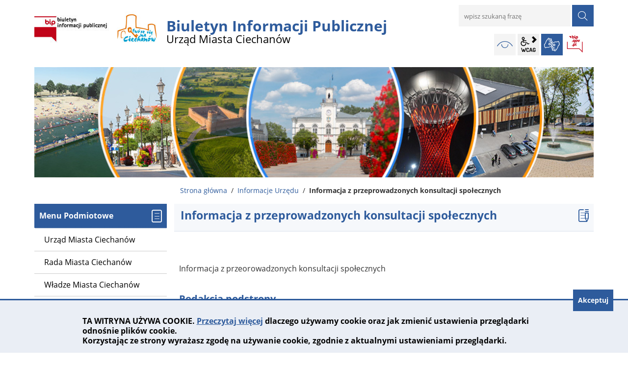

--- FILE ---
content_type: text/html; charset=UTF-8
request_url: https://bip.umciechanow.pl/informacje_urzedu/informacja-z-przeprowadzonych-konsultacji-spolecznych
body_size: 5694
content:
<!DOCTYPE html>
<html class="no-js" lang="pl">
<head>
    <meta charset="UTF-8"/>
    <meta http-equiv="X-UA-Compatible" content="IE=edge"/>
    <meta name="viewport" content="width=device-width, initial-scale=1.0">
    <script>document.getElementsByTagName("html")[0].className += " js";</script>
    <title>Informacja z przeprowadzonych konsultacji społecznych | BIP Urząd Miasta Ciechanów</title>
<meta name="keywords" content="BIP, UM Ciechanów, Urząd Miasta Ciechanów, publikacje informacji publicznych, status prawny lub forma prawna, przedmiot działania i kompetencje,  organy i osoby sprawujące funkcje i ich kompetencje, majątek, którym dysponuje, tryb działania, sposoby przyjmowania i załatwiania spraw, informacje o prowadzonych rejestrach, ewidencjach i archiwach oraz o sposobach i zasadach udostępniania danych w nich zawarty, Gmina Miejska, Urząd Miejski" />
<meta name="description" content="Informacja z przeorowadzonych konsultacji społecznych" />
<meta property="og:locale" content="pl_PL" />
<meta property="og:url" content="https://bip.umciechanow.pl/informacje_urzedu/informacja-z-przeprowadzonych-konsultacji-spolecznych" />
<meta property="og:type" content="website" />
<meta property="og:site_name" content="BIP Urząd Miasta Ciechanów" />
<meta property="og:image" content="https://bip.umciechanow.pl/assets/pics/aktualnosci/default_fb.jpg" />
<meta property="og:image:alt" content="BIP Urząd Miasta Ciechanów" />
<meta property="og:image:width" content="900" />
<meta property="og:image:height" content="600" />
<meta property="og:description" content="Biuletyn Informacji Publicznej zawiera niezbędne dane wskazane w rozporządzeniach dotyczących BIP." />
    <base href="https://bip.umciechanow.pl/"/>
    <link href="https://bip.umciechanow.pl/rss" rel="alternate" type="application/rss+xml"
          title="BIP Urząd Miasta Ciechanów - Wiadomości"/>
    <link rel="icon" type="image/png" href="https://bip.umciechanow.pl/assets/pics/favicon-32x32.png" sizes="32x32"/>
    <link rel="icon" type="image/png" href="https://bip.umciechanow.pl/assets/pics/favicon-16x16.png" sizes="16x16"/>
    <link rel="stylesheet" href="https://bip.umciechanow.pl/assets/styles.css?t=1625616000" type="text/css" />
<link rel="stylesheet" href="https://bip.umciechanow.pl/assets/modules_62c13e8a.css?t=1624233600" type="text/css" />
</head><body id="top" class="podstrona p-informacja-z-przeprowadzonych-konsultacji-spolecznych s-informacje_urzedu">
<a href="https://bip.umciechanow.pl/informacje_urzedu/informacja-z-przeprowadzonych-konsultacji-spolecznych#content" class="skip-link" title="Pomiń, przejdź do treści">przejdź do treści</a>
<!-- WCAG -->
<ul class="no_print nav-wcag">
    <li><a href="https://bip.umciechanow.pl/informacje_urzedu/informacja-z-przeprowadzonych-konsultacji-spolecznych#menu">przejdź do menu głównego <span>ALT + 0</span></a></li>
    <li><a href="https://bip.umciechanow.pl/informacje_urzedu/informacja-z-przeprowadzonych-konsultacji-spolecznych#tresc">przejdź do treści <span>ALT + 1</span></a></li>
    <li><a href="https://bip.umciechanow.pl/main/mapa_witryny">Mapa strony <span>ALT + 2</span></a></li>
    <li><a href="https://bip.umciechanow.pl/informacje_urzedu/informacja-z-przeprowadzonych-konsultacji-spolecznych#wcag">Panel WCAG <span>ALT + 3</span></a></li>
    <li><a href="https://bip.umciechanow.pl/informacje_urzedu/informacja-z-przeprowadzonych-konsultacji-spolecznych#wyszukaj">przejdź do wyszukiwarki <span>ALT + 4</span></a></li>
</ul>
<!-- /WCAG -->
<div id="wersja">
    <!-- MOBILE MENU -->
    <div id="m-menu" class="m-menu no_print" title="Menu">
        <button aria-hidden="true" class="nav-m icon-close"><span class="sr-only">zamknij</span></button>
    </div>
    <!-- /MOBILE MENU -->
    <!-- NAGLOWEK -->
    <header>
        <div class="container">
            <div class="row">
                <div class="col-sm-7 col-md-8 print100">
                    <a class="naglowek__bip print100" href="https://bip.umciechanow.pl/" title="Biuletyn Informacji Publicznej Urzędu Miasta Ciechanów">
                        <img class="naglowek__bip--logo" src="/assets/logo/bip_logo.png"
                             alt="Biuletyn Informacji Publicznej"/>
                        <span class="naglowek__bip--nazwa">
                            Biuletyn Informacji Publicznej<br><strong>Urząd Miasta Ciechanów</strong>
                        </span>
                    </a>
                    <!-- MOBILE MENU -->
                    <button aria-hidden="true" class="nav-m icon-menu"><span class="sr-only">menu</span></button>
                    <!-- /MOBILE MENU -->
                </div>
                <div class="col-sm-5 col-md-4 no_print">
                    <div class="row">
                        <div id="wyszukiwarka" class="col-sm-12 wyszukiwarka">
                            <form action="https://bip.umciechanow.pl/main/szukaj/" id="FormSzukaj" method="get" role="search" accept-charset="utf-8">
                            <label class="vh" for="wyszukaj">wpisz szukaną frazę</label>
                            <input type="text" name="szukaj" placeholder="wpisz szukaną frazę" id="wyszukaj"/>
                            <input data-toggle="tooltip" data-placement="bottom" id="FormSzukaj_szukaj" type="submit"
                                   title="rozpocznij wyszukiwanie" value="SZUKAJ"/>
                            <span class="wyszukiwarka__button icon-szukaj" aria-hidden="true"></span>
                            </form>                        </div>
                        <div class="naglowek-opcje col-12">
                            <ul class="wcag">
                            <li>
                                <a id="w-kontrast"  data-placement="bottom" data-toggle="tooltip"
                                   class="wcag--kontrast icon-kontrast" data-selector="true"
                                   href="https://bip.umciechanow.pl/informacje_urzedu/informacja-z-przeprowadzonych-konsultacji-spolecznych#w-kontrast" title="wersja kontrastowa">
                                    <strong>Wersja kontrastowa <span>ALT + 4</span></strong></a>
                            </li>
                                <li class="toolbar__wcag">
                                    
<button id="wcag"  title="opcje wyświetlania tekstu" class="toolbar__button"
        aria-controls="wcag-panel" aria-expanded="false"><span class="sr-only">Panel wcag</span></button>
<ul id="wcag-panel">
    <!--<li class="toolbar__buttons kontrast__buttons">
        <button id="w-kontrast" class="wcag--kontrast icon-kontrast" title="wersja kontrastowa">
        <strong>Wersja kontrastowa</strong></button>
    </li>-->
    <li class="toolbar__buttons fonts__buttons">
        <button class="wcag--font buttons__minus wcag--font__minus" title="zmniejsz rozmiar czcionki">
            <strong>zmniej szczcionkę</strong></button>
        <button class="wcag--font buttons__plus wcag--font__plus" title="zwiększ rozmiar czcionki">
            <strong>zwiększ czcionkę</strong></button>
    </li>
    <li class="toolbar__buttons line-height__buttons" data-default="3">
        <button class="line-height__minus buttons__minus icon-lh-minus"
                title="zmniejsz odstęp pomiędzy wierszami">
            <span class="nazwa">odstęp pomiędzy wierszami minus</span>
        </button>
        <button class="line-height__plus buttons__plus icon-lh-plus"
                title="zwiększ odstęp pomiędzy wierszami">
            <span class="nazwa">odstęp pomiędzy wierszami plus</span>
        </button>
    </li>
    <li class="toolbar__buttons paragraph-height__buttons" data-default="3">
        <button class="paragraph-height__minus buttons__minus icon-paragraph-minus"
                title="zmniejsz odstęp pomiędzy paragrafami">
            <span class="nazwa">odstęp pomiędzy paragrafami minus</span>
        </button>
        <button class="paragraph-height__plus buttons__plus icon-paragraph-plus"
                title="zwiększ odstęp pomiędzy paragrafami">
            <span class="nazwa">odstęp pomiędzy paragrafami plus</span>
        </button>
    </li>
    <li class="toolbar__buttons letter-spacing__buttons" data-default="1">
        <button class="letter-spacing__minus buttons__minus icon-letter-minus"
                title="zmniejsz odstęp pomiędzy literami">
            <span class="nazwa">odstęp pomiędzy literami minus</span>
        </button>
        <button class="letter-spacing__plus buttons__plus icon-letter-plus"
                title="zwiększ odstęp pomiędzy literami">
            <span class="nazwa">odstęp pomiędzy literami plus</span>
        </button>
    </li>
    <li class="toolbar__buttons word-spacing__buttons" data-default="1">
        <button class="word-spacing__minus buttons__minus icon-word-minus"
                title="zmniejsz odstęp pomiędzy słowami">
            <span class="nazwa">odstęp pomiędzy słowami minus</span>
        </button>
        <button class="word-spacing__plus buttons__plus icon-word-plus"
                title="zwiększ odstęp pomiędzy słowami">
            <span class="nazwa">odstęp pomiędzy słowami plus</span>
        </button>
    </li>
    <li class="toolbar__buttons-100">
        <button class="wcag-reset toolbar__buttons--txt" title="domyślne ustawienia">
            przywróć domyślne ustawienia
        </button>
    </li>
</ul>
                                </li>
                                <li>
                                    <a data-placement="bottom" data-toggle="tooltip"
                                       class="wcag--tlumacz icon-jezyk_migowy" href="/main/tlumacz-jezyka-migowego"
                                       title="Tłumacz języka migowego"><strong>język migowy</strong></a>
                                </li>
                            </ul>    
                            <a class="bip" data-toggle="tooltip" href="http://www.bip.gov.pl/" target="_blank"
                               title="Link zewnętrzny: Biuletyn Informacji Publicznej - strona główna">BIP</a>
                        </div>
                    </div>
                </div>
            </div>
            <div class="row no_print">
                <img class="b-lazy" src="/assets/pics/foto_blur.jpg" data-src="/assets/pics/banerbip2023.jpg"
                     alt="Grafika BIP"/>
            </div>
        </div>
    </header>
    <a class="skip-link" href="https://bip.umciechanow.pl/informacje_urzedu/informacja-z-przeprowadzonych-konsultacji-spolecznych#stopka" title="pomiń, prejdź do stopki">przejdź do stopki</a>
    <div class="container">
    <div class="row">
        <div class="col-md-9 offset-md-3 lokalizer">
            <span><a href="https://bip.umciechanow.pl">Strona główna</a></span><i>/</i><span><a href="https://bip.umciechanow.pl/informacje_urzedu/index" title="Informacje Urzędu">Informacje Urzędu</a></span><i>/</i><span>Informacja z przeprowadzonych konsultacji społecznych</span>
        </div>
    </div>

    <div class="row">
        <main class="col-md-9 main order-1 order-md-2 print100">
            <section id="content">
                <div id="tresc" class="tresc">
                    <article>
                        <h1>Informacja z przeprowadzonych konsultacji społecznych</h1>                        
                        <p>Informacja z przeorowadzonych konsultacji społecznych</p>                        
<div aria-labelledby="rejestr-zmain">
    <h2 id="rejestr-zmain">Redakcja podstrony</h2>
    <dl class="rejestr-zamian">
        <dt>Podmiot udostępniający informację</dt>
        <dd>Urząd Miasta Ciechanów</dd>
        <dt>Pierwsza publikacja</dt>
        <dd>Olga Kattler <span class="rejestr-zamian__data">2024-01-11 14:13</span></dd>
        <dt>Aktualizacja publikacji</dt>
        <dd>&nbsp;
            <span class="rejestr-zamian__data">&nbsp;</span></dd>
        <dt>Wytworzenie publikacji</dt>
        <dd>Olga Kattler 
            <span class="rejestr-zamian__data">2024-01-11 14:09</span></dd>
        <dt>Zatwierdzenie</dt>
        <dd>Marta Piecychna <span class="rejestr-zamian__data">2024-01-11 14:09</span></dd>
    </dl>
    <a class="button button__ico button__ico--rejestr" href="https://bip.umciechanow.pl/main/rejestr_zmian/informacje_urzedu/informacja-z-przeprowadzonych-konsultacji-spolecznych" rel="noindex nofollow">
                    Rejestr zmian podstrony</a>
</div>
                    </article>
                    <div class="row stopka justify-content-end">
                        <a class="button__ico--print" href="javascript:window.print();">Drukuj</a>
                        <dl class="liczba_odwiedzin" title="Dane podawane z maksymalnie godzinnym opóźnieniem.
Liczba odwiedzin podstrony dotyczy wizyt od momentu wdrożenia ostatniej aktualizacji
BIP czyli od 06.07.2021.">
                            <dt>Liczba odwiedzin</dt>
                            <dd>
<span id="ileWizytNaPodstronie">wczytuję</span>
</dd>
                        </dl>
                    </div>
                </div><!-- /tresc -->
            </section>
        </main>
        <aside class="col-md-3 order-2 order-md-1">
            <nav id="menu" class="menu">
                <a class="skip-link" href="https://bip.umciechanow.pl/informacje_urzedu/informacja-z-przeprowadzonych-konsultacji-spolecznych#menu-pomoc" title="pomiń, przejdź do Pomoc">przejdź do
                    Pomoc</a>
                <div id="menu-podmiotowe" class="menu__item menu__item--podmiotowe">
                    <h2>Menu Podmiotowe</h2>
                    <ul><li><a href="https://bip.umciechanow.pl/dane_teleadresowe/index"><span>Urząd Miasta Ciechanów</span></a>
</li>
<li><a href="https://bip.umciechanow.pl/rada_miasta/index"><span>Rada Miasta Ciechanów</span></a>
</li>
<li><a href="https://bip.umciechanow.pl/wladze_miasta/index"><span>Władze Miasta Ciechanów</span></a>
</li>
<li><a href="https://bip.umciechanow.pl/jak_zalatwic_sprawe/index"><span>Jak załatwić sprawę</span></a>
</li>
<li class="menu_aktywny"><a href="https://bip.umciechanow.pl/informacje_urzedu/index"><span>Informacje Urzędu</span></a>
<ul>
<li class="ogloszenia_i_inne_informacje"><a href="https://bip.umciechanow.pl/informacje_urzedu/ogloszenia_i_inne_informacje" title="Ogłoszenia i inne informacje">Ogłoszenia i inne informacje</a>
</li>
<li class="oplaty_i_zobowiazania_podatkowe _blank"><a href="https://bip.umciechanow.pl/informacje_urzedu/oplaty_i_zobowiazania_podatkowe" target="_blank" title="Opłaty i zobowiązania podatkowe wobec gminy - link otworzy się w nowym oknie">Opłaty i zobowiązania podatkowe wobec gminy</a>
</li>
<li class="strategia_rozwoju"><a href="https://bip.umciechanow.pl/informacje_urzedu/strategia_rozwoju" title="Planowanie przestrzenne">Planowanie przestrzenne</a>
</li>
<li class="gospodarka_odpadami"><a href="https://bip.umciechanow.pl/informacje_urzedu/gospodarka_odpadami" title="Gospodarka odpadami">Gospodarka odpadami</a>
</li>
<li class="wybor_lawnikow"><a href="https://bip.umciechanow.pl/informacje_urzedu/wybor_lawnikow" title="Wybór ławników">Wybór ławników</a>
</li>
<li class="wykaz_osob_podmiotow"><a href="https://bip.umciechanow.pl/informacje_urzedu/wykaz_osob_podmiotow" title="Wykaz osób i podmiotów - zwrot podatku akcyzowego">Wykaz osób i podmiotów - zwrot podatku akcyzowego</a>
</li>
<li class="skargi_wnioski"><a href="https://bip.umciechanow.pl/informacje_urzedu/skargi_wnioski" title="Skargi, wnioski">Skargi, wnioski</a>
</li>
<li class="audyty_i_kontrole"><a href="https://bip.umciechanow.pl/informacje_urzedu/audyty_i_kontrole" title="Audyty i Kontrole">Audyty i Kontrole</a>
</li>
<li class="informacje_o_srodowisku"><a href="https://bip.umciechanow.pl/informacje_urzedu/informacje_o_srodowisku" title="Informacje o środowisku">Informacje o środowisku</a>
</li>
<li class="konsultacje_spoleczne"><a href="https://bip.umciechanow.pl/informacje_urzedu/konsultacje_spoleczne" title="Konsultacje społeczne">Konsultacje społeczne</a>
</li>
<li class="programy_strategiczne"><a href="https://bip.umciechanow.pl/informacje_urzedu/programy_strategiczne" title="Programy strategiczne">Programy strategiczne</a>
</li>
<li class="Wykaz_prowadzonych_rejestrow_ewidencji_i_archiwow"><a href="https://bip.umciechanow.pl/informacje_urzedu/Wykaz_prowadzonych_rejestrow_ewidencji_i_archiwow" title="Wykaz prowadzonych rejestrów, ewidencji i archiwów">Wykaz prowadzonych rejestrów, ewidencji i archiwów</a>
</li>
<li class="informacja-z-przeprowadzonych-konsultacji-spolecznych menu_aktywny"><a href="https://bip.umciechanow.pl/informacje_urzedu/informacja-z-przeprowadzonych-konsultacji-spolecznych" title="Informacja z przeprowadzonych konsultacji społecznych">Informacja z przeprowadzonych konsultacji społecznych</a>
</li>
<li class="informacja-o-wynikach-otwartego-naboru-na-partnera"><a href="https://bip.umciechanow.pl/informacje_urzedu/informacja-o-wynikach-otwartego-naboru-na-partnera" title="Informacja o wynikach otwartego naboru na Partnera">Informacja o wynikach otwartego naboru na Partnera</a>
</li>
<li class="zgloszenia-zewnetrzne"><a href="https://bip.umciechanow.pl/informacje_urzedu/zgloszenia-zewnetrzne" title="Zgłoszenia zewnętrzne">Zgłoszenia zewnętrzne</a>
</li>
</ul>
</li>
<li><a href="https://bip.umciechanow.pl/baza_rejestrow_urzedowych/index"><span>Baza Rejestrów Urzędowych</span></a>
</li>
<li><a href="https://bip.umciechanow.pl/nabor_pracownikow/index"><span>Nabór pracowników</span></a>
</li>
<li><a href="https://bip.umciechanow.pl/finanse/index"><span>Finanse</span></a>
</li>
<li><a href="https://bip.umciechanow.pl/zamowienia_publiczne/index"><span>Zamówienia publiczne</span></a>
</li>
<li><a href="https://bip.umciechanow.pl/jednostki_organizacyjne/index"><span>Jednostki organizacyjne</span></a>
</li>
<li><a href="https://bip.umciechanow.pl/Wybory_powszechne/index"><span>Wybory powszechne</span></a>
</li>
<li><a href="https://bip.umciechanow.pl/organizacje_pozarzadowe/index"><span>Organizacje pozarządowe</span></a>
</li>
<li><a href="https://bip.umciechanow.pl/informacja_nieudostepniona/index"><span>Informacja nieudostępniona</span></a>
</li>
<li><a href="https://bip.umciechanow.pl/dostepnosc/index"><span>Dostępność</span></a>
</li>
</ul>                </div>
                <a class="skip-link" href="https://bip.umciechanow.pl/informacje_urzedu/informacja-z-przeprowadzonych-konsultacji-spolecznych#tresc" title="pomiń, przejdź do treści">przejdź do
                    treści</a>
                <div id="menu-pomoc" class="menu__item menu__item--pomoc">
                    <h2>Pomoc</h2>
                    <ul>
<li class="korzystanie_z_bip"><a href="https://bip.umciechanow.pl/pomoc/korzystanie_z_bip" title="Jak korzystać z BIP?">Jak korzystać z BIP?</a>
</li>
<li class="jak_szukac"><a href="https://bip.umciechanow.pl/pomoc/jak_szukac" title="Jak szukać?">Jak szukać?</a>
</li>
<li class="polityka_prywatnosci"><a href="https://bip.umciechanow.pl/pomoc/polityka_prywatnosci" title="Polityka prywatności">Polityka prywatności</a>
</li>
<li class="zastrzezenia_prawne"><a href="https://bip.umciechanow.pl/pomoc/zastrzezenia_prawne" title="Zastrzeżenia prawne">Zastrzeżenia prawne</a>
</li>
</ul>
                </div>
            </nav>
            <!-- BANERY STATYCZNE -->
            <div class="banery" role="banner">
                <a class="banner" href="http://monitorpolski.gov.pl/" target="_blank" rel="nofollow noopener"
                   title="Monitor Polski - Rządowe Centrum Legislacji">
                    <img src="https://bip.umciechanow.pl/assets/pics/banery/monitorpolski.png" alt="Monitor Polski"/>
                </a>
                <a class="banner" href="http://dziennikustaw.gov.pl/" target="_blank" rel="nofollow noopener"
                   title="Dziennik Ustaw - Rządowe Centrum Legislacji">
                    <img src="https://bip.umciechanow.pl/assets/pics/banery/dziennikustaw.png" alt="Dziennik Ustaw"/>
                </a>
                <a class="banner" href="http://epuap.gov.pl/" target="_blank" rel="nofollow noopener"
                   title="ePUAP - Strefa klienta">
                    <img src="https://bip.umciechanow.pl/assets/pics/banery/epuap2.png" alt="ePUAP2"/>
                </a>
            </div>

            <!-- BANERY DYNAMICZNE -->
            <section id="banery" class="banery" role="banner">
            <h2 class="vh">Banery</h2>
                <div class="container">
                    <div class="row banery-kontener owl-theme owl-container">
                        <div class="owl-carousel col-sm-12">
                            
                        </div>
                    </div>
                </div>
            </section>
        </aside>
    </div>
</div>    <footer>
        <div id="stopka" class="container">
            <div class="row stopka ostatnia-stopka no_print">
                <div class="clo-sm-12 col-lg-10">
                    <ul class="footer__nav">
                        <li>
                            <a title="Jak korzystać z BIP ?" href="/main/jak_korzystac_z_bip">
                                Jak korzystać z BIP ?</a></li>
                        <li>
                            <a title="Rejestr zmian w całym serwisie BIP Urząd Miasta Ciechanów" href="/main/rejestr_zmian">
                                Rejestr zmian</a></li>
                        <li>
                            <a title="Redakcja BIP Urząd Miasta Ciechanów" href="/main/redakcja_bip">Redakcja BIP</a></li>
                        <li>
                            <a title="Zastrzeżenia prawne" href="/pomoc/zastrzezenia_prawne">
                                Zastrzeżenia prawne</a></li>
                        <li>
                            <a title="Drzewo katalogu BIP Urząd Miasta Ciechanów" href="/main/mapa_witryny">Mapa serwisu</a>
                        </li>
                    </ul>
                </div>
                <div class="col-lg-2 text-center">
                    <a class="wcag21" href="/deklaracja_dostepnosci/index" title="Deklaracja dostępności">
                        Deklaracja dostępności</a>
                </div>
                <div class="col-lg-10 stopka__podpis">
                    <p>Obsługa i nadzór techniczny: <span>IntraCOM.pl</span></p>
                </div>
            </div><!-- /row -->
        </div>
    </footer>
    <a class="button do-gory ir no_print" href="https://bip.umciechanow.pl/informacje_urzedu/informacja-z-przeprowadzonych-konsultacji-spolecznych#top" id="do-gory"
       title="przesuń do początku strony">do góry</a>
</div> <!-- /wersja -->
<!-- Modal -->
<div class="modal" id="myModal" role="dialog" aria-labelledby="myModalLabel" aria-hidden="true">
    <div class="modal-dialog modal-dialog-center modal-lg">
        <div class="modal-content">
            <div class="modal-header">
                <h4 class="modal-title" id="myModalLabel">Trwa ładowanie strony ...</h4>
                <button type="button" class="close" data-dismiss="modal">
                  <span aria-hidden="true">&times;</span><span class="sr-only">Close</span>
                </button>
            </div>
            <div id="modal-body" class="modal-body nopadding"></div>
            <div class="modal-footer" id="myModalFooter"></div>
        </div>
    </div>
</div>
<script src="https://bip.umciechanow.pl/assets/scripts.js?t=1625529600"></script>
<script src="https://bip.umciechanow.pl/assets/modules_501890df.js?t=1641340800"></script>
<script>
$.post(
        'stats-ile-wizyt',
        {"url": "https://bip.umciechanow.pl/informacje_urzedu/informacja-z-przeprowadzonych-konsultacji-spolecznych", "csrf_test_name": "48766c192df7b514983b5858b1d489c3"}
    ).done(function(response) {
        $('#ileWizytNaPodstronie').text(response);
    }).fail(function (jqXHR, textStatus) {
        $('#ileWizytNaPodstronie').text('brak danych');
    });
</script>
<!-- Matomo -->
<script>
  var _paq = window._paq || [];
  /* tracker methods like "setCustomDimension" should be called before "trackPageView" */
  _paq.push(['trackPageView']);
  _paq.push(['enableLinkTracking']);
  (function() {
    var u="https://bip.umciechanow.pl/stats/";
    _paq.push(['setTrackerUrl', u+'matomo.php']);
    _paq.push(['setSiteId', '1']);
    var d=document, g=d.createElement('script'), s=d.getElementsByTagName('script')[0];
    g.type='text/javascript'; g.async=true; g.defer=true; g.src=u+'matomo.js'; s.parentNode.insertBefore(g,s);
  })();
</script>
<!-- End Matomo Code --><script defer src="https://static.cloudflareinsights.com/beacon.min.js/vcd15cbe7772f49c399c6a5babf22c1241717689176015" integrity="sha512-ZpsOmlRQV6y907TI0dKBHq9Md29nnaEIPlkf84rnaERnq6zvWvPUqr2ft8M1aS28oN72PdrCzSjY4U6VaAw1EQ==" data-cf-beacon='{"version":"2024.11.0","token":"6b1c4f38b63f44e0883413a78ae673da","r":1,"server_timing":{"name":{"cfCacheStatus":true,"cfEdge":true,"cfExtPri":true,"cfL4":true,"cfOrigin":true,"cfSpeedBrain":true},"location_startswith":null}}' crossorigin="anonymous"></script>
</body>
</html>